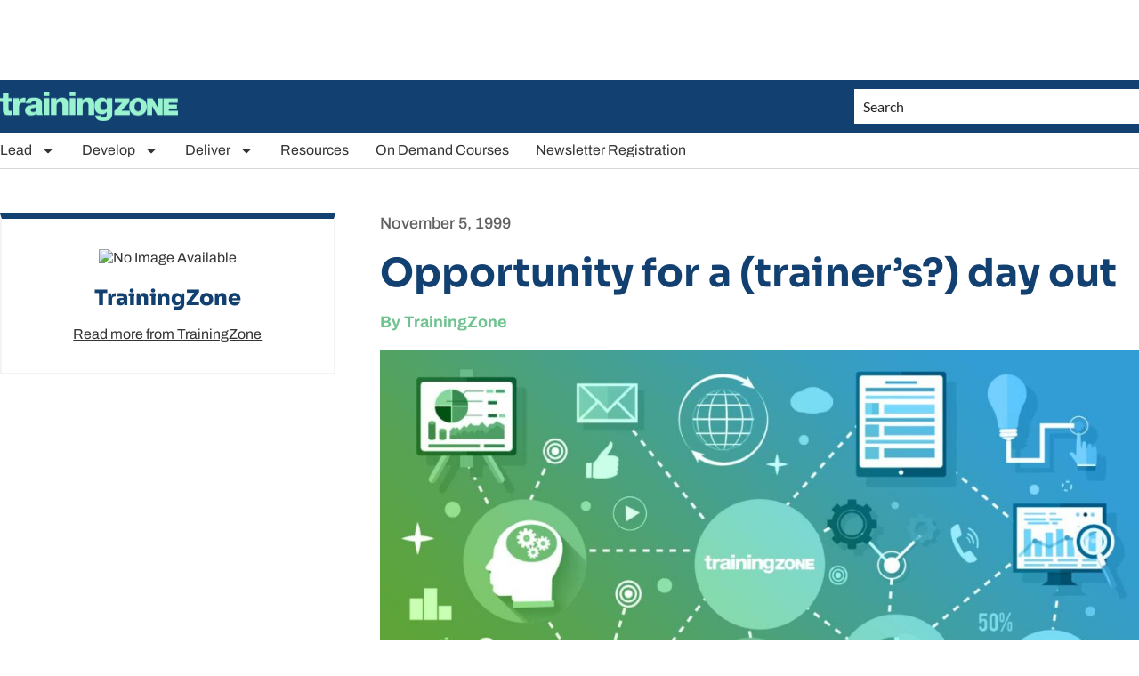

--- FILE ---
content_type: text/html; charset=utf-8
request_url: https://www.google.com/recaptcha/api2/aframe
body_size: 267
content:
<!DOCTYPE HTML><html><head><meta http-equiv="content-type" content="text/html; charset=UTF-8"></head><body><script nonce="w216QYoLFq1-Y3qcvFJBlQ">/** Anti-fraud and anti-abuse applications only. See google.com/recaptcha */ try{var clients={'sodar':'https://pagead2.googlesyndication.com/pagead/sodar?'};window.addEventListener("message",function(a){try{if(a.source===window.parent){var b=JSON.parse(a.data);var c=clients[b['id']];if(c){var d=document.createElement('img');d.src=c+b['params']+'&rc='+(localStorage.getItem("rc::a")?sessionStorage.getItem("rc::b"):"");window.document.body.appendChild(d);sessionStorage.setItem("rc::e",parseInt(sessionStorage.getItem("rc::e")||0)+1);localStorage.setItem("rc::h",'1766205582681');}}}catch(b){}});window.parent.postMessage("_grecaptcha_ready", "*");}catch(b){}</script></body></html>

--- FILE ---
content_type: text/css; charset=utf-8
request_url: https://trainingzone.co.uk/app/uploads/elementor/css/post-147955.css?ver=1765133801
body_size: 628
content:
.elementor-kit-147955{--e-global-color-primary:#F3F3F3;--e-global-color-secondary:#99F3CF;--e-global-color-text:#124071;--e-global-color-accent:#FFFFFF;--e-global-color-9c7adc9:#CCFEE5;--e-global-color-2c6c46a:#B1E6E6;--e-global-color-eb870cb:#D1D1E5;--e-global-color-ac8a32d:#FDD1CD;--e-global-color-c333fd0:#70C291;--e-global-color-1199f0f:#3CBFBE;--e-global-color-279adbe:#9999ED;--e-global-color-8c93db7:#F97D73;--e-global-color-8bdf344:#114443;--e-global-color-13ce6c2:#4F216B;--e-global-color-02d1e13:#691440;--e-global-color-0132010:#000000;--e-global-color-c13c992:#343434;--e-global-color-5c5a8b3:#616161;--e-global-typography-primary-font-family:"Sora";--e-global-typography-primary-font-weight:800;--e-global-typography-primary-line-height:1.3em;--e-global-typography-secondary-font-family:"Sora";--e-global-typography-secondary-font-weight:700;--e-global-typography-secondary-line-height:1.3em;--e-global-typography-text-font-family:"Archivo";--e-global-typography-text-font-weight:400;--e-global-typography-text-line-height:1.3em;--e-global-typography-accent-font-family:"Archivo";--e-global-typography-accent-font-weight:400;--e-global-typography-accent-line-height:1.2em;background-color:#FFFFFF;font-family:var( --e-global-typography-text-font-family ), Sans-serif;font-weight:var( --e-global-typography-text-font-weight );line-height:var( --e-global-typography-text-line-height );}.elementor-kit-147955 e-page-transition{background-color:#FFBC7D;}.elementor-kit-147955 h1{font-family:var( --e-global-typography-primary-font-family ), Sans-serif;font-weight:var( --e-global-typography-primary-font-weight );line-height:var( --e-global-typography-primary-line-height );}.elementor-kit-147955 h2{font-family:var( --e-global-typography-secondary-font-family ), Sans-serif;font-weight:var( --e-global-typography-secondary-font-weight );line-height:var( --e-global-typography-secondary-line-height );}.elementor-kit-147955 h3{font-family:var( --e-global-typography-secondary-font-family ), Sans-serif;font-weight:var( --e-global-typography-secondary-font-weight );line-height:var( --e-global-typography-secondary-line-height );}.elementor-kit-147955 h4{font-family:var( --e-global-typography-secondary-font-family ), Sans-serif;font-weight:var( --e-global-typography-secondary-font-weight );line-height:var( --e-global-typography-secondary-line-height );}.elementor-kit-147955 h5{font-family:var( --e-global-typography-secondary-font-family ), Sans-serif;font-weight:var( --e-global-typography-secondary-font-weight );line-height:var( --e-global-typography-secondary-line-height );}.elementor-kit-147955 h6{font-family:var( --e-global-typography-secondary-font-family ), Sans-serif;font-weight:var( --e-global-typography-secondary-font-weight );line-height:var( --e-global-typography-secondary-line-height );}.elementor-section.elementor-section-boxed > .elementor-container{max-width:1140px;}.e-con{--container-max-width:1140px;}.elementor-widget:not(:last-child){margin-block-end:20px;}.elementor-element{--widgets-spacing:20px 20px;--widgets-spacing-row:20px;--widgets-spacing-column:20px;}{}h1.entry-title{display:var(--page-title-display);}.site-header{padding-inline-end:0px;padding-inline-start:0px;}@media(max-width:1024px){.elementor-kit-147955{line-height:var( --e-global-typography-text-line-height );}.elementor-kit-147955 h1{line-height:var( --e-global-typography-primary-line-height );}.elementor-kit-147955 h2{line-height:var( --e-global-typography-secondary-line-height );}.elementor-kit-147955 h3{line-height:var( --e-global-typography-secondary-line-height );}.elementor-kit-147955 h4{line-height:var( --e-global-typography-secondary-line-height );}.elementor-kit-147955 h5{line-height:var( --e-global-typography-secondary-line-height );}.elementor-kit-147955 h6{line-height:var( --e-global-typography-secondary-line-height );}.elementor-section.elementor-section-boxed > .elementor-container{max-width:1024px;}.e-con{--container-max-width:1024px;}}@media(max-width:767px){.elementor-kit-147955{line-height:var( --e-global-typography-text-line-height );}.elementor-kit-147955 h1{line-height:var( --e-global-typography-primary-line-height );}.elementor-kit-147955 h2{line-height:var( --e-global-typography-secondary-line-height );}.elementor-kit-147955 h3{line-height:var( --e-global-typography-secondary-line-height );}.elementor-kit-147955 h4{line-height:var( --e-global-typography-secondary-line-height );}.elementor-kit-147955 h5{line-height:var( --e-global-typography-secondary-line-height );}.elementor-kit-147955 h6{line-height:var( --e-global-typography-secondary-line-height );}.elementor-section.elementor-section-boxed > .elementor-container{max-width:767px;}.e-con{--container-max-width:767px;}}

--- FILE ---
content_type: text/css; charset=utf-8
request_url: https://trainingzone.co.uk/app/uploads/elementor/css/post-150196.css?ver=1765133801
body_size: 2118
content:
.elementor-150196 .elementor-element.elementor-element-d9bd67e:not(.elementor-motion-effects-element-type-background), .elementor-150196 .elementor-element.elementor-element-d9bd67e > .elementor-motion-effects-container > .elementor-motion-effects-layer{background-color:#FFFFFF;}.elementor-150196 .elementor-element.elementor-element-d9bd67e{transition:background 0.3s, border 0.3s, border-radius 0.3s, box-shadow 0.3s;}.elementor-150196 .elementor-element.elementor-element-d9bd67e > .elementor-background-overlay{transition:background 0.3s, border-radius 0.3s, opacity 0.3s;}.elementor-150196 .elementor-element.elementor-element-decb53d > .elementor-widget-wrap > .elementor-widget:not(.elementor-widget__width-auto):not(.elementor-widget__width-initial):not(:last-child):not(.elementor-absolute){margin-bottom:0px;}.elementor-150196 .elementor-element.elementor-element-8db24e3:not(.elementor-motion-effects-element-type-background), .elementor-150196 .elementor-element.elementor-element-8db24e3 > .elementor-motion-effects-container > .elementor-motion-effects-layer{background-color:var( --e-global-color-text );}.elementor-150196 .elementor-element.elementor-element-8db24e3 > .elementor-container{max-width:1280px;}.elementor-150196 .elementor-element.elementor-element-8db24e3{transition:background 0.3s, border 0.3s, border-radius 0.3s, box-shadow 0.3s;padding:10px 0px 10px 0px;}.elementor-150196 .elementor-element.elementor-element-8db24e3 > .elementor-background-overlay{transition:background 0.3s, border-radius 0.3s, opacity 0.3s;}.elementor-bc-flex-widget .elementor-150196 .elementor-element.elementor-element-ca5d14d.elementor-column .elementor-widget-wrap{align-items:center;}.elementor-150196 .elementor-element.elementor-element-ca5d14d.elementor-column.elementor-element[data-element_type="column"] > .elementor-widget-wrap.elementor-element-populated{align-content:center;align-items:center;}.elementor-150196 .elementor-element.elementor-element-ca5d14d > .elementor-widget-wrap > .elementor-widget:not(.elementor-widget__width-auto):not(.elementor-widget__width-initial):not(:last-child):not(.elementor-absolute){margin-bottom:0px;}.elementor-widget-theme-site-logo .widget-image-caption{color:var( --e-global-color-text );font-family:var( --e-global-typography-text-font-family ), Sans-serif;font-weight:var( --e-global-typography-text-font-weight );line-height:var( --e-global-typography-text-line-height );}.elementor-150196 .elementor-element.elementor-element-013ff68{width:auto;max-width:auto;align-self:center;text-align:left;}.elementor-150196 .elementor-element.elementor-element-013ff68 img{width:200px;max-width:200px;}.elementor-150196 .elementor-element.elementor-element-aee59ac > .elementor-widget-wrap > .elementor-widget:not(.elementor-widget__width-auto):not(.elementor-widget__width-initial):not(:last-child):not(.elementor-absolute){margin-bottom:0px;}.elementor-widget-nav-menu .elementor-nav-menu .elementor-item{font-family:var( --e-global-typography-primary-font-family ), Sans-serif;font-weight:var( --e-global-typography-primary-font-weight );line-height:var( --e-global-typography-primary-line-height );}.elementor-widget-nav-menu .elementor-nav-menu--main .elementor-item{color:var( --e-global-color-text );fill:var( --e-global-color-text );}.elementor-widget-nav-menu .elementor-nav-menu--main .elementor-item:hover,
					.elementor-widget-nav-menu .elementor-nav-menu--main .elementor-item.elementor-item-active,
					.elementor-widget-nav-menu .elementor-nav-menu--main .elementor-item.highlighted,
					.elementor-widget-nav-menu .elementor-nav-menu--main .elementor-item:focus{color:var( --e-global-color-accent );fill:var( --e-global-color-accent );}.elementor-widget-nav-menu .elementor-nav-menu--main:not(.e--pointer-framed) .elementor-item:before,
					.elementor-widget-nav-menu .elementor-nav-menu--main:not(.e--pointer-framed) .elementor-item:after{background-color:var( --e-global-color-accent );}.elementor-widget-nav-menu .e--pointer-framed .elementor-item:before,
					.elementor-widget-nav-menu .e--pointer-framed .elementor-item:after{border-color:var( --e-global-color-accent );}.elementor-widget-nav-menu{--e-nav-menu-divider-color:var( --e-global-color-text );}.elementor-widget-nav-menu .elementor-nav-menu--dropdown .elementor-item, .elementor-widget-nav-menu .elementor-nav-menu--dropdown  .elementor-sub-item{font-family:var( --e-global-typography-accent-font-family ), Sans-serif;font-weight:var( --e-global-typography-accent-font-weight );}.elementor-150196 .elementor-element.elementor-element-10b46e5 .elementor-menu-toggle{margin-left:auto;background-color:#FFFFFF;}.elementor-150196 .elementor-element.elementor-element-10b46e5 .elementor-nav-menu--dropdown a, .elementor-150196 .elementor-element.elementor-element-10b46e5 .elementor-menu-toggle{color:var( --e-global-color-c13c992 );fill:var( --e-global-color-c13c992 );}.elementor-150196 .elementor-element.elementor-element-10b46e5 .elementor-nav-menu--dropdown{background-color:#FFFFFF;border-style:solid;border-width:2px 0px 0px 0px;border-color:var( --e-global-color-text );border-radius:0px 0px 0px 0px;}.elementor-150196 .elementor-element.elementor-element-10b46e5 .elementor-nav-menu--dropdown a:hover,
					.elementor-150196 .elementor-element.elementor-element-10b46e5 .elementor-nav-menu--dropdown a:focus,
					.elementor-150196 .elementor-element.elementor-element-10b46e5 .elementor-nav-menu--dropdown a.elementor-item-active,
					.elementor-150196 .elementor-element.elementor-element-10b46e5 .elementor-nav-menu--dropdown a.highlighted,
					.elementor-150196 .elementor-element.elementor-element-10b46e5 .elementor-menu-toggle:hover,
					.elementor-150196 .elementor-element.elementor-element-10b46e5 .elementor-menu-toggle:focus{color:var( --e-global-color-text );}.elementor-150196 .elementor-element.elementor-element-10b46e5 .elementor-nav-menu--dropdown a:hover,
					.elementor-150196 .elementor-element.elementor-element-10b46e5 .elementor-nav-menu--dropdown a:focus,
					.elementor-150196 .elementor-element.elementor-element-10b46e5 .elementor-nav-menu--dropdown a.elementor-item-active,
					.elementor-150196 .elementor-element.elementor-element-10b46e5 .elementor-nav-menu--dropdown a.highlighted{background-color:#FFFFFF;}.elementor-150196 .elementor-element.elementor-element-10b46e5 .elementor-nav-menu--dropdown a.elementor-item-active{color:var( --e-global-color-text );background-color:#FFFFFF;}.elementor-150196 .elementor-element.elementor-element-10b46e5 .elementor-nav-menu--dropdown .elementor-item, .elementor-150196 .elementor-element.elementor-element-10b46e5 .elementor-nav-menu--dropdown  .elementor-sub-item{font-family:var( --e-global-typography-text-font-family ), Sans-serif;font-weight:var( --e-global-typography-text-font-weight );}.elementor-150196 .elementor-element.elementor-element-10b46e5 .elementor-nav-menu--dropdown li:first-child a{border-top-left-radius:0px;border-top-right-radius:0px;}.elementor-150196 .elementor-element.elementor-element-10b46e5 .elementor-nav-menu--dropdown li:last-child a{border-bottom-right-radius:0px;border-bottom-left-radius:0px;}.elementor-150196 .elementor-element.elementor-element-10b46e5 .elementor-nav-menu--dropdown a{padding-left:0px;padding-right:0px;padding-top:5px;padding-bottom:5px;}.elementor-150196 .elementor-element.elementor-element-10b46e5 .elementor-nav-menu--dropdown li:not(:last-child){border-style:none;}.elementor-150196 .elementor-element.elementor-element-10b46e5 .elementor-nav-menu--main > .elementor-nav-menu > li > .elementor-nav-menu--dropdown, .elementor-150196 .elementor-element.elementor-element-10b46e5 .elementor-nav-menu__container.elementor-nav-menu--dropdown{margin-top:10px !important;}.elementor-150196 .elementor-element.elementor-element-10b46e5 div.elementor-menu-toggle{color:var( --e-global-color-text );}.elementor-150196 .elementor-element.elementor-element-10b46e5 div.elementor-menu-toggle svg{fill:var( --e-global-color-text );}.elementor-bc-flex-widget .elementor-150196 .elementor-element.elementor-element-1419a77.elementor-column .elementor-widget-wrap{align-items:center;}.elementor-150196 .elementor-element.elementor-element-1419a77.elementor-column.elementor-element[data-element_type="column"] > .elementor-widget-wrap.elementor-element-populated{align-content:center;align-items:center;}.elementor-widget-search-form input[type="search"].elementor-search-form__input{font-family:var( --e-global-typography-text-font-family ), Sans-serif;font-weight:var( --e-global-typography-text-font-weight );line-height:var( --e-global-typography-text-line-height );}.elementor-widget-search-form .elementor-search-form__input,
					.elementor-widget-search-form .elementor-search-form__icon,
					.elementor-widget-search-form .elementor-lightbox .dialog-lightbox-close-button,
					.elementor-widget-search-form .elementor-lightbox .dialog-lightbox-close-button:hover,
					.elementor-widget-search-form.elementor-search-form--skin-full_screen input[type="search"].elementor-search-form__input{color:var( --e-global-color-text );fill:var( --e-global-color-text );}.elementor-widget-search-form .elementor-search-form__submit{font-family:var( --e-global-typography-text-font-family ), Sans-serif;font-weight:var( --e-global-typography-text-font-weight );line-height:var( --e-global-typography-text-line-height );background-color:var( --e-global-color-secondary );}.elementor-150196 .elementor-element.elementor-element-1a4ff43 > .elementor-widget-container{background-color:#FFFFFF;padding:10px 10px 10px 10px;}.elementor-150196 .elementor-element.elementor-element-1a4ff43 .elementor-search-form__container{min-height:0px;}.elementor-150196 .elementor-element.elementor-element-1a4ff43 .elementor-search-form__submit{min-width:calc( 0 * 0px );}body:not(.rtl) .elementor-150196 .elementor-element.elementor-element-1a4ff43 .elementor-search-form__icon{padding-left:calc(0px / 3);}body.rtl .elementor-150196 .elementor-element.elementor-element-1a4ff43 .elementor-search-form__icon{padding-right:calc(0px / 3);}.elementor-150196 .elementor-element.elementor-element-1a4ff43 .elementor-search-form__input, .elementor-150196 .elementor-element.elementor-element-1a4ff43.elementor-search-form--button-type-text .elementor-search-form__submit{padding-left:calc(0px / 3);padding-right:calc(0px / 3);}.elementor-150196 .elementor-element.elementor-element-1a4ff43 input[type="search"].elementor-search-form__input{font-family:"Lato", Sans-serif;font-size:16px;font-weight:400;line-height:1.2em;}.elementor-150196 .elementor-element.elementor-element-1a4ff43 .elementor-search-form__input,
					.elementor-150196 .elementor-element.elementor-element-1a4ff43 .elementor-search-form__icon,
					.elementor-150196 .elementor-element.elementor-element-1a4ff43 .elementor-lightbox .dialog-lightbox-close-button,
					.elementor-150196 .elementor-element.elementor-element-1a4ff43 .elementor-lightbox .dialog-lightbox-close-button:hover,
					.elementor-150196 .elementor-element.elementor-element-1a4ff43.elementor-search-form--skin-full_screen input[type="search"].elementor-search-form__input{color:#232323;fill:#232323;}.elementor-150196 .elementor-element.elementor-element-1a4ff43:not(.elementor-search-form--skin-full_screen) .elementor-search-form__container{background-color:#FFFFFF;border-width:0px 0px 0px 0px;border-radius:0px;}.elementor-150196 .elementor-element.elementor-element-1a4ff43.elementor-search-form--skin-full_screen input[type="search"].elementor-search-form__input{background-color:#FFFFFF;border-width:0px 0px 0px 0px;border-radius:0px;}.elementor-150196 .elementor-element.elementor-element-1a4ff43:not(.elementor-search-form--skin-full_screen) .elementor-search-form--focus .elementor-search-form__input,
					.elementor-150196 .elementor-element.elementor-element-1a4ff43 .elementor-search-form--focus .elementor-search-form__icon,
					.elementor-150196 .elementor-element.elementor-element-1a4ff43 .elementor-lightbox .dialog-lightbox-close-button:hover,
					.elementor-150196 .elementor-element.elementor-element-1a4ff43.elementor-search-form--skin-full_screen input[type="search"].elementor-search-form__input:focus{color:#232323;fill:#232323;}.elementor-150196 .elementor-element.elementor-element-1a4ff43:not(.elementor-search-form--skin-full_screen) .elementor-search-form--focus .elementor-search-form__container{background-color:#FFFFFF;}.elementor-150196 .elementor-element.elementor-element-1a4ff43.elementor-search-form--skin-full_screen input[type="search"].elementor-search-form__input:focus{background-color:#FFFFFF;}.elementor-150196 .elementor-element.elementor-element-3d513fe:not(.elementor-motion-effects-element-type-background), .elementor-150196 .elementor-element.elementor-element-3d513fe > .elementor-motion-effects-container > .elementor-motion-effects-layer{background-color:#FFFFFF;}.elementor-150196 .elementor-element.elementor-element-3d513fe > .elementor-container{max-width:1280px;}.elementor-150196 .elementor-element.elementor-element-3d513fe{border-style:solid;border-width:0px 0px 1px 0px;border-color:#D8D8D8;transition:background 0.3s, border 0.3s, border-radius 0.3s, box-shadow 0.3s;padding:10px 0px 10px 0px;}.elementor-150196 .elementor-element.elementor-element-3d513fe > .elementor-background-overlay{transition:background 0.3s, border-radius 0.3s, opacity 0.3s;}.elementor-bc-flex-widget .elementor-150196 .elementor-element.elementor-element-b0dd8ab.elementor-column .elementor-widget-wrap{align-items:center;}.elementor-150196 .elementor-element.elementor-element-b0dd8ab.elementor-column.elementor-element[data-element_type="column"] > .elementor-widget-wrap.elementor-element-populated{align-content:center;align-items:center;}.elementor-150196 .elementor-element.elementor-element-b0dd8ab > .elementor-element-populated{padding:0px 0px 0px 0px;}.elementor-150196 .elementor-element.elementor-element-8af4000 .elementor-menu-toggle{margin:0 auto;}.elementor-150196 .elementor-element.elementor-element-8af4000 .elementor-nav-menu .elementor-item{font-family:var( --e-global-typography-text-font-family ), Sans-serif;font-weight:var( --e-global-typography-text-font-weight );line-height:var( --e-global-typography-text-line-height );}.elementor-150196 .elementor-element.elementor-element-8af4000 .elementor-nav-menu--main .elementor-item{color:var( --e-global-color-c13c992 );fill:var( --e-global-color-c13c992 );padding-left:0px;padding-right:0px;padding-top:0px;padding-bottom:0px;}.elementor-150196 .elementor-element.elementor-element-8af4000 .elementor-nav-menu--main .elementor-item:hover,
					.elementor-150196 .elementor-element.elementor-element-8af4000 .elementor-nav-menu--main .elementor-item.elementor-item-active,
					.elementor-150196 .elementor-element.elementor-element-8af4000 .elementor-nav-menu--main .elementor-item.highlighted,
					.elementor-150196 .elementor-element.elementor-element-8af4000 .elementor-nav-menu--main .elementor-item:focus{color:var( --e-global-color-text );fill:var( --e-global-color-text );}.elementor-150196 .elementor-element.elementor-element-8af4000 .elementor-nav-menu--main .elementor-item.elementor-item-active{color:var( --e-global-color-text );}.elementor-150196 .elementor-element.elementor-element-8af4000{--e-nav-menu-horizontal-menu-item-margin:calc( 30px / 2 );}.elementor-150196 .elementor-element.elementor-element-8af4000 .elementor-nav-menu--main:not(.elementor-nav-menu--layout-horizontal) .elementor-nav-menu > li:not(:last-child){margin-bottom:30px;}.elementor-150196 .elementor-element.elementor-element-8af4000 .elementor-nav-menu--dropdown a, .elementor-150196 .elementor-element.elementor-element-8af4000 .elementor-menu-toggle{color:var( --e-global-color-c13c992 );fill:var( --e-global-color-c13c992 );}.elementor-150196 .elementor-element.elementor-element-8af4000 .elementor-nav-menu--dropdown{background-color:#FFFFFF;border-style:solid;border-width:2px 0px 0px 0px;border-color:var( --e-global-color-text );border-radius:0px 0px 0px 0px;}.elementor-150196 .elementor-element.elementor-element-8af4000 .elementor-nav-menu--dropdown a:hover,
					.elementor-150196 .elementor-element.elementor-element-8af4000 .elementor-nav-menu--dropdown a:focus,
					.elementor-150196 .elementor-element.elementor-element-8af4000 .elementor-nav-menu--dropdown a.elementor-item-active,
					.elementor-150196 .elementor-element.elementor-element-8af4000 .elementor-nav-menu--dropdown a.highlighted,
					.elementor-150196 .elementor-element.elementor-element-8af4000 .elementor-menu-toggle:hover,
					.elementor-150196 .elementor-element.elementor-element-8af4000 .elementor-menu-toggle:focus{color:var( --e-global-color-text );}.elementor-150196 .elementor-element.elementor-element-8af4000 .elementor-nav-menu--dropdown a:hover,
					.elementor-150196 .elementor-element.elementor-element-8af4000 .elementor-nav-menu--dropdown a:focus,
					.elementor-150196 .elementor-element.elementor-element-8af4000 .elementor-nav-menu--dropdown a.elementor-item-active,
					.elementor-150196 .elementor-element.elementor-element-8af4000 .elementor-nav-menu--dropdown a.highlighted{background-color:#FFFFFF;}.elementor-150196 .elementor-element.elementor-element-8af4000 .elementor-nav-menu--dropdown a.elementor-item-active{color:var( --e-global-color-text );background-color:#FFFFFF;}.elementor-150196 .elementor-element.elementor-element-8af4000 .elementor-nav-menu--dropdown .elementor-item, .elementor-150196 .elementor-element.elementor-element-8af4000 .elementor-nav-menu--dropdown  .elementor-sub-item{font-family:"Archivo", Sans-serif;font-size:16px;font-weight:400;letter-spacing:1.3px;}.elementor-150196 .elementor-element.elementor-element-8af4000 .elementor-nav-menu--dropdown li:first-child a{border-top-left-radius:0px;border-top-right-radius:0px;}.elementor-150196 .elementor-element.elementor-element-8af4000 .elementor-nav-menu--dropdown li:last-child a{border-bottom-right-radius:0px;border-bottom-left-radius:0px;}.elementor-150196 .elementor-element.elementor-element-8af4000 .elementor-nav-menu--dropdown a{padding-left:0px;padding-right:0px;padding-top:5px;padding-bottom:5px;}.elementor-150196 .elementor-element.elementor-element-8af4000 .elementor-nav-menu--dropdown li:not(:last-child){border-style:none;}.elementor-150196 .elementor-element.elementor-element-8af4000 .elementor-nav-menu--main > .elementor-nav-menu > li > .elementor-nav-menu--dropdown, .elementor-150196 .elementor-element.elementor-element-8af4000 .elementor-nav-menu__container.elementor-nav-menu--dropdown{margin-top:10px !important;}.elementor-theme-builder-content-area{height:400px;}.elementor-location-header:before, .elementor-location-footer:before{content:"";display:table;clear:both;}@media(max-width:1024px) and (min-width:768px){.elementor-150196 .elementor-element.elementor-element-bdf6d92{width:20%;}.elementor-150196 .elementor-element.elementor-element-1419a77{width:80%;}}@media(max-width:1024px){.elementor-150196 .elementor-element.elementor-element-8db24e3{padding:10px 10px 10px 10px;}.elementor-widget-theme-site-logo .widget-image-caption{line-height:var( --e-global-typography-text-line-height );}.elementor-widget-nav-menu .elementor-nav-menu .elementor-item{line-height:var( --e-global-typography-primary-line-height );}.elementor-widget-search-form input[type="search"].elementor-search-form__input{line-height:var( --e-global-typography-text-line-height );}.elementor-widget-search-form .elementor-search-form__submit{line-height:var( --e-global-typography-text-line-height );}.elementor-150196 .elementor-element.elementor-element-8af4000 .elementor-nav-menu .elementor-item{line-height:var( --e-global-typography-text-line-height );}}@media(max-width:767px){.elementor-widget-theme-site-logo .widget-image-caption{line-height:var( --e-global-typography-text-line-height );}.elementor-150196 .elementor-element.elementor-element-013ff68{width:100%;max-width:100%;text-align:center;}.elementor-150196 .elementor-element.elementor-element-013ff68 > .elementor-widget-container{margin:0px 0px 10px 0px;}.elementor-150196 .elementor-element.elementor-element-bdf6d92{width:15%;}.elementor-bc-flex-widget .elementor-150196 .elementor-element.elementor-element-bdf6d92.elementor-column .elementor-widget-wrap{align-items:center;}.elementor-150196 .elementor-element.elementor-element-bdf6d92.elementor-column.elementor-element[data-element_type="column"] > .elementor-widget-wrap.elementor-element-populated{align-content:center;align-items:center;}.elementor-widget-nav-menu .elementor-nav-menu .elementor-item{line-height:var( --e-global-typography-primary-line-height );}.elementor-150196 .elementor-element.elementor-element-10b46e5 .elementor-nav-menu--dropdown a{padding-left:10px;padding-right:10px;padding-top:5px;padding-bottom:5px;}.elementor-150196 .elementor-element.elementor-element-1419a77{width:85%;}.elementor-widget-search-form input[type="search"].elementor-search-form__input{line-height:var( --e-global-typography-text-line-height );}.elementor-widget-search-form .elementor-search-form__submit{line-height:var( --e-global-typography-text-line-height );}.elementor-150196 .elementor-element.elementor-element-1a4ff43 > .elementor-widget-container{padding:5px 5px 5px 5px;}.elementor-150196 .elementor-element.elementor-element-8af4000 .elementor-nav-menu .elementor-item{line-height:var( --e-global-typography-text-line-height );}}/* Start custom CSS for html, class: .elementor-element-bd3bab7 */.googleads .elementor-widget-container{
    display: flex;
    justify-content: center;
}/* End custom CSS */
/* Start custom CSS for search-form, class: .elementor-element-1a4ff43 */.search-btn ::placeholder{
font-weight: 400 !important;
color: #232323 !important;
opacity: 1;
}/* End custom CSS */

--- FILE ---
content_type: text/css; charset=utf-8
request_url: https://trainingzone.co.uk/app/uploads/elementor/css/post-163281.css?ver=1765135648
body_size: 1020
content:
html body .elementor-widget-eael-gravity-form .eael-gravity-form .gform_wrapper .gform_title, html body .elementor-widget-eael-gravity-form .eael-gravity-form .eael-gravity-form-title{font-family:var( --e-global-typography-accent-font-family ), Sans-serif;font-weight:var( --e-global-typography-accent-font-weight );line-height:var( --e-global-typography-accent-line-height );}html body .elementor-widget-eael-gravity-form .eael-gravity-form .gform_wrapper .gform_description, html body .elementor-widget-eael-gravity-form .eael-gravity-form .eael-gravity-form-description{font-family:var( --e-global-typography-accent-font-family ), Sans-serif;font-weight:var( --e-global-typography-accent-font-weight );line-height:var( --e-global-typography-accent-line-height );}.elementor-widget-eael-gravity-form .eael-gravity-form .gf_progressbar_wrapper .gf_progressbar_title{font-family:var( --e-global-typography-accent-font-family ), Sans-serif;font-weight:var( --e-global-typography-accent-font-weight );line-height:var( --e-global-typography-accent-line-height );}.elementor-widget-eael-gravity-form .eael-gravity-form .gf_progressbar_wrapper .gf_progressbar .gf_progressbar_percentage,
                .elementor-widget-eael-gravity-form .eael-gravity-form .gf_progressbar_wrapper .gf_progressbar .gf_progressbar_percentage span{font-family:var( --e-global-typography-accent-font-family ), Sans-serif;font-weight:var( --e-global-typography-accent-font-weight );line-height:var( --e-global-typography-accent-line-height );}html body .elementor-widget-eael-gravity-form .eael-gravity-form .gfield.gsection .gsection_title{font-family:var( --e-global-typography-accent-font-family ), Sans-serif;font-weight:var( --e-global-typography-accent-font-weight );line-height:var( --e-global-typography-accent-line-height );}html body .elementor-widget-eael-gravity-form .eael-gravity-form .ginput_container_fileupload input[type="file"]::file-selector-button, html body .elementor-widget-eael-gravity-form .eael-gravity-form .ginput_container_fileupload input[type="file"]::-webkit-file-upload-button, html body .elementor-widget-eael-gravity-form .eael-gravity-form .ginput_container_fileupload .button, html body .elementor-widget-eael-gravity-form .eael-gravity-form .ginput_container_fileupload .large{font-family:var( --e-global-typography-accent-font-family ), Sans-serif;font-weight:var( --e-global-typography-accent-font-weight );line-height:var( --e-global-typography-accent-line-height );}html body .elementor-widget-eael-gravity-form .eael-gravity-form .gform_footer input[type="submit"], html body .elementor-widget-eael-gravity-form .eael-gravity-form .gform_body .gform_page_footer input[type="submit"], html body .elementor-widget-eael-gravity-form .eael-gravity-form .gform_body input[type="submit"].gform-button{font-family:var( --e-global-typography-accent-font-family ), Sans-serif;font-weight:var( --e-global-typography-accent-font-weight );line-height:var( --e-global-typography-accent-line-height );}html body .elementor-widget-eael-gravity-form .eael-gravity-form .gform_body .gform_page_footer input[type="button"]{font-family:var( --e-global-typography-accent-font-family ), Sans-serif;font-weight:var( --e-global-typography-accent-font-weight );line-height:var( --e-global-typography-accent-line-height );}html body .elementor-widget-eael-gravity-form .eael-gravity-form .gform_confirmation_wrapper .gform_confirmation_message{font-family:var( --e-global-typography-accent-font-family ), Sans-serif;font-weight:var( --e-global-typography-accent-font-weight );line-height:var( --e-global-typography-accent-line-height );}.elementor-163281 .elementor-element.elementor-element-612237a > .elementor-widget-container{background-image:url("https://trainingzone.co.uk/app/uploads/2025/12/TrainingZone-Signup-Page-Graphic.png");}.elementor-163281 .elementor-element.elementor-element-612237a .eael-contact-form{padding:40px 40px 40px 40px;}html body .elementor-163281 .elementor-element.elementor-element-612237a .eael-gravity-form .gform_wrapper .gform_title, html body .elementor-163281 .elementor-element.elementor-element-612237a .eael-gravity-form .eael-gravity-form-title{color:var( --e-global-color-accent );}html body .elementor-163281 .elementor-element.elementor-element-612237a .eael-gravity-form .gform_wrapper .gform_description, html body .elementor-163281 .elementor-element.elementor-element-612237a .eael-gravity-form .eael-gravity-form-description{color:var( --e-global-color-accent );}.elementor-163281 .elementor-element.elementor-element-612237a .eael-gravity-form .gf_progressbar_wrapper .gf_progressbar .gf_progressbar_percentage{display:flex;justify-content:end;}html body .elementor-163281 .elementor-element.elementor-element-612237a .eael-gravity-form .gfield .gfield_label{color:var( --e-global-color-accent );}html body .elementor-163281 .elementor-element.elementor-element-612237a .eael-gravity-form .gfield label{color:var( --e-global-color-accent );}html body .elementor-163281 .elementor-element.elementor-element-612237a .eael-gravity-form .gfield .gfield_list_header .gform-field-label{color:var( --e-global-color-accent );}html body .elementor-163281 .elementor-element.elementor-element-612237a .eael-gravity-form .gfield.gsection{border-bottom-style:solid;border-bottom-width:1px;}html body .elementor-163281 .elementor-element.elementor-element-612237a .eael-gravity-form .gform_wrapper .gf_scroll_text{width:100%;}html body .elementor-163281 .elementor-element.elementor-element-612237a .eael-gravity-form .gform_footer{text-align:center;justify-content:center;}html body .elementor-163281 .elementor-element.elementor-element-612237a .eael-gravity-form .gfield--type-submit{text-align:center;justify-content:center;}html body .elementor-163281 .elementor-element.elementor-element-612237a .eael-gravity-form .gform_footer input[type="submit"]{display:inline-block;width:300px !important;border-radius:10px 10px 10px 10px !important;}html body .elementor-163281 .elementor-element.elementor-element-612237a .eael-gravity-form .gform_body .gform_page_footer input[type="submit"]{width:300px !important;border-radius:10px 10px 10px 10px !important;}html body .elementor-163281 .elementor-element.elementor-element-612237a .eael-gravity-form .gform_body input[type="submit"].gform-button{width:300px !important;border-radius:10px 10px 10px 10px !important;}html body .elementor-163281 .elementor-element.elementor-element-612237a .eael-gravity-form .gform_body .gform_page_footer input[type="button"]{width:100px;}html body .elementor-163281 .elementor-element.elementor-element-612237a .eael-gravity-form .gform_wrapper li.gfield_error input:not([type=radio]):not([type=checkbox]):not([type=submit]):not([type=button]):not([type=image]):not([type=file]), html body .elementor-163281 .elementor-element.elementor-element-612237a .gform_wrapper li.gfield_error textarea{border-width:1px;}html body .elementor-163281 .elementor-element.elementor-element-612237a .eael-gravity-form .gform_confirmation_wrapper .gform_confirmation_message{color:var( --e-global-color-accent );}#elementor-popup-modal-163281{background-color:rgba(0,0,0,.8);justify-content:center;align-items:center;pointer-events:all;}#elementor-popup-modal-163281 .dialog-message{width:640px;height:auto;}#elementor-popup-modal-163281 .dialog-close-button{display:flex;font-size:32px;}#elementor-popup-modal-163281 .dialog-widget-content{box-shadow:2px 8px 23px 3px rgba(0,0,0,0.2);}#elementor-popup-modal-163281 .dialog-close-button i{color:var( --e-global-color-accent );}#elementor-popup-modal-163281 .dialog-close-button svg{fill:var( --e-global-color-accent );}@media(max-width:1024px){html body .elementor-widget-eael-gravity-form .eael-gravity-form .gform_wrapper .gform_title, html body .elementor-widget-eael-gravity-form .eael-gravity-form .eael-gravity-form-title{line-height:var( --e-global-typography-accent-line-height );}html body .elementor-widget-eael-gravity-form .eael-gravity-form .gform_wrapper .gform_description, html body .elementor-widget-eael-gravity-form .eael-gravity-form .eael-gravity-form-description{line-height:var( --e-global-typography-accent-line-height );}.elementor-widget-eael-gravity-form .eael-gravity-form .gf_progressbar_wrapper .gf_progressbar_title{line-height:var( --e-global-typography-accent-line-height );}.elementor-widget-eael-gravity-form .eael-gravity-form .gf_progressbar_wrapper .gf_progressbar .gf_progressbar_percentage,
                .elementor-widget-eael-gravity-form .eael-gravity-form .gf_progressbar_wrapper .gf_progressbar .gf_progressbar_percentage span{line-height:var( --e-global-typography-accent-line-height );}html body .elementor-widget-eael-gravity-form .eael-gravity-form .gfield.gsection .gsection_title{line-height:var( --e-global-typography-accent-line-height );}html body .elementor-widget-eael-gravity-form .eael-gravity-form .ginput_container_fileupload input[type="file"]::file-selector-button, html body .elementor-widget-eael-gravity-form .eael-gravity-form .ginput_container_fileupload input[type="file"]::-webkit-file-upload-button, html body .elementor-widget-eael-gravity-form .eael-gravity-form .ginput_container_fileupload .button, html body .elementor-widget-eael-gravity-form .eael-gravity-form .ginput_container_fileupload .large{line-height:var( --e-global-typography-accent-line-height );}html body .elementor-widget-eael-gravity-form .eael-gravity-form .gform_footer input[type="submit"], html body .elementor-widget-eael-gravity-form .eael-gravity-form .gform_body .gform_page_footer input[type="submit"], html body .elementor-widget-eael-gravity-form .eael-gravity-form .gform_body input[type="submit"].gform-button{line-height:var( --e-global-typography-accent-line-height );}html body .elementor-widget-eael-gravity-form .eael-gravity-form .gform_body .gform_page_footer input[type="button"]{line-height:var( --e-global-typography-accent-line-height );}html body .elementor-widget-eael-gravity-form .eael-gravity-form .gform_confirmation_wrapper .gform_confirmation_message{line-height:var( --e-global-typography-accent-line-height );}}@media(max-width:767px){html body .elementor-widget-eael-gravity-form .eael-gravity-form .gform_wrapper .gform_title, html body .elementor-widget-eael-gravity-form .eael-gravity-form .eael-gravity-form-title{line-height:var( --e-global-typography-accent-line-height );}html body .elementor-widget-eael-gravity-form .eael-gravity-form .gform_wrapper .gform_description, html body .elementor-widget-eael-gravity-form .eael-gravity-form .eael-gravity-form-description{line-height:var( --e-global-typography-accent-line-height );}.elementor-widget-eael-gravity-form .eael-gravity-form .gf_progressbar_wrapper .gf_progressbar_title{line-height:var( --e-global-typography-accent-line-height );}.elementor-widget-eael-gravity-form .eael-gravity-form .gf_progressbar_wrapper .gf_progressbar .gf_progressbar_percentage,
                .elementor-widget-eael-gravity-form .eael-gravity-form .gf_progressbar_wrapper .gf_progressbar .gf_progressbar_percentage span{line-height:var( --e-global-typography-accent-line-height );}html body .elementor-widget-eael-gravity-form .eael-gravity-form .gfield.gsection .gsection_title{line-height:var( --e-global-typography-accent-line-height );}html body .elementor-widget-eael-gravity-form .eael-gravity-form .ginput_container_fileupload input[type="file"]::file-selector-button, html body .elementor-widget-eael-gravity-form .eael-gravity-form .ginput_container_fileupload input[type="file"]::-webkit-file-upload-button, html body .elementor-widget-eael-gravity-form .eael-gravity-form .ginput_container_fileupload .button, html body .elementor-widget-eael-gravity-form .eael-gravity-form .ginput_container_fileupload .large{line-height:var( --e-global-typography-accent-line-height );}html body .elementor-widget-eael-gravity-form .eael-gravity-form .gform_footer input[type="submit"], html body .elementor-widget-eael-gravity-form .eael-gravity-form .gform_body .gform_page_footer input[type="submit"], html body .elementor-widget-eael-gravity-form .eael-gravity-form .gform_body input[type="submit"].gform-button{line-height:var( --e-global-typography-accent-line-height );}html body .elementor-widget-eael-gravity-form .eael-gravity-form .gform_body .gform_page_footer input[type="button"]{line-height:var( --e-global-typography-accent-line-height );}html body .elementor-widget-eael-gravity-form .eael-gravity-form .gform_confirmation_wrapper .gform_confirmation_message{line-height:var( --e-global-typography-accent-line-height );}}

--- FILE ---
content_type: text/css; charset=utf-8
request_url: https://trainingzone.co.uk/app/plugins/wpconnect-gf-sendgrid//assets/css/admin.min.css?ver=1.7.1
body_size: 340
content:
#tab_gravity-forms-to-sendgrid #gform_setting_license-key-field{margin-top:0}#tab_gravity-forms-to-sendgrid div.notice{display:block!important;width:100%;box-sizing:border-box}#wpconnect-gravityforms-sendgrid h4.feed-title{margin:0;background:rgba(10,20,30,.05);padding:.1em .25em;border-radius:.25em;text-align:center;font-size:.75em}#wpconnect-gravityforms-sendgrid h4.feed-title:not(:first-of-type){margin-top:1.25em}#wpconnect-gravityforms-sendgrid p{margin:0}#wpconnect-gravityforms-sendgrid h4.feed-title+p{margin-top:.5em}div#tab_gravity-forms-to-sendgrid table.wp-list-table #name{width:20%}div#tab_gravity-forms-to-sendgrid table.wp-list-table #lists{width:30%}#tab_gravity-forms-to-sendgrid .icon-yes{color:#249440}#tab_gravity-forms-to-sendgrid .icon-no{color:#111;opacity:.25}#gform-settings-section-sendgrid-add-on-settings div.license-key-container{display:flex;flex-direction:row;flex-wrap:nowrap}#gform-settings-section-sendgrid-add-on-settings div.gform-settings-panel__content div.license-key-container>span.gform-settings-input__container{flex:4}#gform-settings-section-sendgrid-add-on-settings div.gform-settings-panel__content div.license-key-container>button.button{flex:1;margin-left:.5rem}#gform-settings-section-sendgrid-add-on-settings div.gform-settings-panel__content div.license-key-container>button.button.activate{background-color:#2c9156}#gform-settings-section-sendgrid-add-on-settings div.gform-settings-panel__content div.license-key-container>button.button.deactivate{background-color:#b44e53}

--- FILE ---
content_type: application/javascript; charset=utf-8
request_url: https://fundingchoicesmessages.google.com/f/AGSKWxUqlhsUDJD7NZ3nDewvF7gu6FKV_kOMhs89yRjzQYuHLgWvnumEZBKccMI53focPhsJ7XEZMKF8oFZmIDzaZDxsRkygmHuAoPkOnJZRcTEVjaR3zRZ5d0EbJo_cI1TFvTG6JI558md-wTF8Pw_Sr6aVEf_USr_pDH--Y8xau_ccGqJwsJaTrNNzU7Dg/_/adunix./ad-template./ads_google_/siframead./adhref.
body_size: -1289
content:
window['c93fb269-a07e-4bfb-9a0b-08d852632d13'] = true;